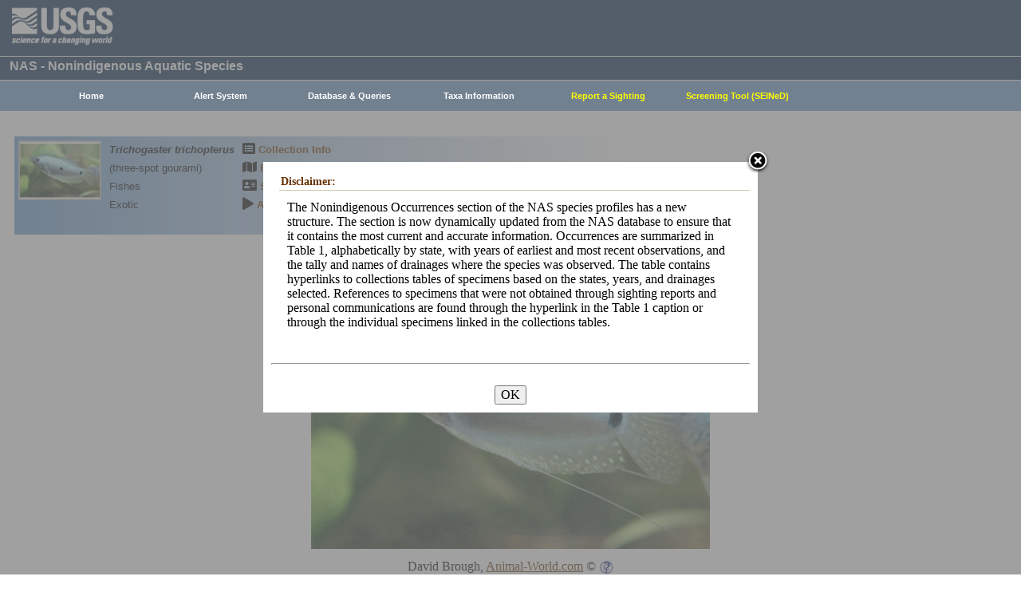

--- FILE ---
content_type: text/html; charset=utf-8
request_url: https://nas.er.usgs.gov/queries/FactSheet.aspx?speciesID=332
body_size: 10403
content:


<!DOCTYPE HTML>
<html lang="en">
<head id="Head1"><meta http-equiv="X-UA-Compatible" content="IE=9" /><title>
	three-spot gourami (Trichogaster trichopterus) - Species Profile
</title><link href="/css/nas?v=iQJqYGG-P7Uqgx9paqprgu_ndEr_vz7ctRXErizdO_o1" rel="stylesheet"/>
<script src="/js/nas?v=xzbCoAJSS0j9Xxo1ze6fX0pHOQlyKDrO_jRo4Do6C3Y1"></script>

<meta property="og:site_name" content="USGS Nonindigenous Aquatic Species Database" />
<meta property="og:url" content="https://nas.er.usgs.gov/queries/FactSheet.aspx?speciesID=332" />
<meta property="og:title" content="three-spot gourami (Trichogaster trichopterus) - Species Profile" />
<meta property="og:image" content="https://nas.er.usgs.gov/XIMAGESERVERX/2011/20110408132618.jpg" />
<meta property="og:type" content="website" />
<meta property="og:description" content="Species summary for three-spot gourami (Trichogaster trichopterus)" />
<link href="../css/speciesbox.css" rel="stylesheet" type="text/css" />
<style type="text/css">
    td a {
        text-decoration:none;
    }
    td img {
        border:none;
    }
    .maptable td {
        border:1px solid #000;
    }
     /* override the special <p> formatting in the NAS style sheet and use the regular USGS style */
 /* p { 
	    font-family:Verdana, Arial, Helvetica, sans-serif;
	    font-size:small;
	    color:#000000;
	    margin-left:0;
	}*/

   /* override (actually revert) the special <p> formatting */
    p {
    font-family: revert;
    font-size: initial;
    font-weight: initial;
    font-style: initial;
    text-align: initial;
    margin-top: initial;
    margin-left: initial;
    margin-right: initial;
    color:initial;
    width: initial;
    }

    ul {
        font-family:Verdana, Arial, Helvetica, sans-serif;
	    font-size:small;
	    font-weight:normal;
	    font-style:normal;
    }
    td a:hover {
	    text-decoration:none;
	    background:none;
    }
    #carousel ul li {
        list-style:none;
        display:none;
    }
    #carousel ul li img {
        display:block;
        margin:0 auto;
    }
    #carousel ul li.active {
        display:block;
        margin-left:-40px;
    }
    #buttons {
        text-align:center;
    }
    #buttons button {
        font-size:13pt;
        font-weight:bold;
    }
    .pending {
        width:600px;
        margin:20px auto 20px auto;
        border-bottom:0;
    }
    /* Specimen distribution table */
    .specDist {
        border-collapse:collapse;
    }
    .specDist, .specDist th, .specDist td {
        border:1px solid black;
    }
    .specDist th {
        padding:5px;
        text-align:left;
    }
    .specDist td {
        padding:5px;
    }
    .specDist a {
        text-decoration:underline;
    }
    .btn {
        border: 0px;
        background-color:transparent;
        /*border-radius:0px;*/
    }
</style>
<link href="js/highslide/highslide.css" rel="stylesheet" type="text/css" />
<script src="/js/profile?v=1xg0i6TYuHKoi5fkF3jIkXvQRBPBKqqKqw5SQSUQYTU1"></script>

<script type="text/javascript">
    hs.graphicsDir = 'js/highslide/graphics/';
    hs.outlineType = 'rounded-white';
    hs.wrapperClassName = 'draggable-header';
    hs.zIndexCounter = 2200;

    $(function () {
        var json = '[{"Location":"2011/20110408132618.jpg","Credit":"David Brough, <a href=\\\"http://animal-world.com/encyclo/fresh/fresh.htm\\\">Animal-World.com</a> &copy;","AltText":""}]';
        var altText = 'Trichogaster trichopterus';
        var disclaimer = 'Images credited to the federal government (e.g., U.S. Geological Survey, U.S. Fish & Wildlife Service or their employees) are in the public domain and may be taken from this site and used without permission, though a photo credit is appreciated. All other images on this site are used with written permission from the copyright holder. Please contact the copyright holder directly for questions regarding usage.';

        json = json.replace(/\r\n/g, " ").replace(/'/g, "&#8217;"); // Replace single quote &#39; with single right quote &#8217;
        createCarousel(altText, JSON.parse(json), disclaimer);
    });
</script>




    <!-- Google tag (gtag.js) -->
    <script async src="https://www.googletagmanager.com/gtag/js?id=G-WFDNHB26VD"></script>
    <script>
        window.dataLayer = window.dataLayer || [];
        function gtag() { dataLayer.push(arguments); }
        gtag('js', new Date());

        gtag('config', 'G-WFDNHB26VD');
    </script>

    <!-- Google Universal Analytics -->
    <script type="text/javascript">
        var _gaq = _gaq || [];
        _gaq.push(['_setAccount', 'UA-25972996-1']);
        _gaq.push(['_gat._anonymizeIp']);
        _gaq.push(['_trackPageview']);

        (function () {
            var ga = document.createElement('script'); ga.type = 'text/javascript'; ga.async = true;
            ga.src = ('https:' == document.location.protocol ? 'https://ssl' : 'http://www') + '.google-analytics.com/ga.js';
            var s = document.getElementsByTagName('script')[0]; s.parentNode.insertBefore(ga, s);
        })();
    </script>

    
    

    <script type="text/javascript">
        /* removes progress screen once new window is visible */
        //$(window).load(function () { // depreciated since jquery 1.8
        $(window).on('load', function () {
            $("#Spinner").fadeOut("fast");
            ToggleSpinnerBlock(false);
        });

        function ToggleSpinnerBlock(Visible) {
            document.getElementById("SpinnerContainer").style.display = Visible ? "block" : "none";
            document.getElementById("Spinner").style.display = Visible ? "block" : "none";
        }

        function ShowSpinner() {
            if (typeof (Page_ClientValidate) == 'function') {
                Page_ClientValidate();
            }

            if (Page_IsValid) {
                ToggleSpinnerBlock(true);
                return true; // postback will continue
            }
            else {
                return false; // do not do postback
            }
        }

        function pageLoad() {
            ToggleSpinnerBlock(false);
        }

    </script>

    <style type="text/css">
        div#SpinnerContainer {
            position: absolute;
            display: none;
            left: 0;
            right: 0;
            top: 0;
            bottom: 0;
            background-color: #fff;
            opacity: 0.4;
            filter: alpha(opacity=40); /* For IE8 and earlier */
            z-index: 1000; /* Important to set this */
        }

        div#Spinner {
            /*position: absolute;*/
            position: fixed;
            display: none;
            width: 100px;
            height: 100px;
            top: 35%;
            left: 44%;
            z-index: 1001;
            overflow: auto;
            border: 1px solid black;
            border-radius: 5px;
            box-shadow: 5px 5px 5px #666666;
        }

        div#Spinner {
            overflow-x: hidden;
            overflow-y: hidden;
        }
    </style>

    <script src="/assets/uswds/dist/js/uswds-init.min.js"></script>
    

    <!-- Google Tag Manager -->
    <script>(function (w, d, s, l, i) {
            w[l] = w[l] || []; w[l].push({
                'gtm.start':
                    new Date().getTime(), event: 'gtm.js'
            }); var f = d.getElementsByTagName(s)[0],
                j = d.createElement(s), dl = l != 'dataLayer' ? '&l=' + l : ''; j.async = true; j.src =
                    'https://www.googletagmanager.com/gtm.js?id=' + i + dl; f.parentNode.insertBefore(j, f);
        })(window, document, 'script', 'dataLayer', 'GTM-TKQR8KP');</script>
    <!-- End Google Tag Manager -->

<meta name="Description" content="three-spot gourami (Trichogaster trichopterus) - Species Profile" /></head>

<body>

    

    <!-- BEGIN USGS Applications Header Template -->
    <!-- Google Tag Manager (noscript) -->
    <noscript>
        <iframe sandbox src="https://www.googletagmanager.com/ns.html?id=GTM-TKQR8KP"
            height="0" width="0" style="display: none; visibility: hidden"></iframe>
    </noscript>
    <!-- End Google Tag Manager (noscript) -->
    <header id="navbar" class="header-nav" role="banner">
        <div class="tmp-container">
            <!-- primary navigation bar -->
            <!-- search bar-->
            <div class="header-search">
                <a class="logo-header" href="https://www.usgs.gov/" title="Home">
                    <img class="img" src="/images/logo.png" alt="Home" />
                </a>
                <form action="https://www.usgs.gov/science-explorer-results" method="GET" id="search-box">
                    <div class="fa-wrapper">
                        <label for="se_search" class="only">Search</label>
                        <input id="se_search" type="search" name="es" placeholder="Search">
                        <button class="fa fa-search" type="submit">
                            <span class="only">Search</span>
                        </button>
                    </div>
                </form>
            </div>
            <!-- end search bar-->
        </div>
        <!-- end header-container-->
    </header>
    <!-- END USGS Applications Header Template -->

    <form name="form1" method="post" action="./FactSheet.aspx?speciesID=332" id="form1">
<div>
<input type="hidden" name="__VIEWSTATE" id="__VIEWSTATE" value="2GuuDhoCbOOvHLEuEdbhLnV4LGIRI+H9m0l5WhW0pkfjIB4sfx8y12W0A9SyYkHaw1DIrTC69nDi84tngFYt5gVBnP53nuUutv76E7iejR+9yAcOvp0d2VIvItwS/qWf3nteOd45uZ4HV0HTIoTMSw==" />
</div>

<div>

	<input type="hidden" name="__VIEWSTATEGENERATOR" id="__VIEWSTATEGENERATOR" value="83DAEB7F" />
</div>
        
        <div id="SpinnerContainer"></div>
        <div id="Spinner" style="background: url(/Images/spinner.gif) no-repeat center #fff; z-index: 110000;"></div>

        <div class="wrapper">
            <!-- BEGIN USGS Header Template -->
            <div id="entire-header">
                <div class="showWhenPrinting">
                    <br />
                </div>
                <div id="usgstitle">
                    <p>NAS - Nonindigenous Aquatic Species</p>

                </div>


                <div class="menu_back hideWhenPrinting">
                </div>

                <div class="logo hideWhenPrinting">
                    <div id="no-logo" style="height: 75px"></div>
                </div>

                <div class="menu_item hideWhenPrinting">
                    <div class="menu">
                        <ul>
                            
                            <li><a class="hide" href="/default.aspx"><b>Home</b></a>
                                <ul>
                                    <li><a href="/about/default.aspx">About NAS</a></li>
                                    <li><a href="/about/staff.aspx">Staff    </a></li>
                                    <li><a href="/about/faq.aspx">FAQ      </a></li>
                                    <li><a href="/about/partners.aspx">Partners </a></li>
                                    
                                </ul>
                            </li>
                            
                            <li><a class="hide" href="/AlertSystem/default.aspx"><b>Alert System</b></a>
                                <ul>
                                    <li><a href="/AlertSystem/default.aspx">Browse Archive        </a></li>
                                    <li><a href="/Alertsystem/howitworks.aspx">Flowchart-How It Works</a></li>
                                    <li><a href="/AlertSystem/about.aspx">About                 </a></li>
                                    <li><a href="/Alertsystem/AlertsStats.aspx">User Statistics       </a></li>
                                    <li><a class="hide" href="/AlertSystem/default.aspx"><b>Email Alert Sign-up</b></a>
                                        <ul>
                                            <li><a href="/AlertSystem/Register.aspx">Register</a></li>
                                            <li><a href="/AlertSystem/alerts.aspx">Login   </a></li>
                                        </ul>
                                    </li>
                                </ul>
                            </li>
                            
                            <li><a class="hide" href="/queries/default.aspx"><b>Database & Queries</b></a>
                                <ul>
                                    <li><a class="hide" href="/queries/default.aspx"><b>NAS Database</b></a>
                                        <ul>
                                            <li><a class="hide" href="/queries/SpSimpleSearch.aspx"><b>Text Queries</b></a>
                                                <ul>
                                                    <li><a href="/queries/SpSimpleSearch.aspx">Simple  </a></li>
                                                    <li><a href="/queries/SpSearch.aspx">Advanced</a></li>
                                                </ul>
                                            </li>
                                            <li><a href="/queries/StateSearch.aspx">Query By State </a></li>
                                            <li><a href="/queries/stco.aspx">Query By County</a></li>
                                            <li><a href="/queries/huc2.aspx">Query By HUC 2 </a></li>
                                            <li><a href="/queries/huc6_us.aspx">Query By HUC 6 </a></li>
                                            <li><a href="/queries/huc8.aspx">Query By HUC 8 </a></li>
                                            <li><a href="/viewer/omap.aspx">Spatial Query</a></li>
                                        </ul>
                                    </li>
                                    <li><a href="/graphs/default.aspx">Graphs & Charts   </a></li>
                                    <li><a href="/queries/references/default.aspx">Reference Database</a></li>
                                    <li><a class="hide" href="/about/faq.aspx"><b>Database Info</b></a>
                                        <ul>
                                            <li><a href="/about/faq.aspx">Database FAQ</a></li>
                                            <li><a href="/about/Metadata.aspx">Metadata</a></li>
                                            <li><a href="/disclaimer.aspx">Data Disclaimer</a></li>
                                            <li><a href="/about/DBCharacterization.aspx">Database Characterization</a></li>
                                            <li><a href="/eDNA/">eDNA</a></li>
                                        </ul>
                                    </li>
                                    <li><a href="/api/documentation.aspx">API Documentation</a></li>
                                    <li><a href="/disclaimer.aspx">Data Disclaimer</a></li>
                                    
                                </ul>
                            </li>
                            
                            <li><a class="hide" href="/taxgroup/default.aspx"><b>Taxa Information</b></a>
                                <ul>
                                    <li><a class="hide" href="/taxgroup/default.aspx"><b>Vertebrates</b></a>
                                        <ul>
                                            <li><a href="/taxgroup/amphibians/">Amphibians   </a></li>
                                            <li><a href="/taxgroup/fish/default.aspx">Fishes       </a></li>
                                            <li><a href="/taxgroup/mammals/default.aspx">Mammals      </a></li>
                                            <li><a href="/taxgroup/marinefish/default.aspx">Marine Fishes</a></li>
                                            <li><a href="/taxgroup/reptiles/default.aspx">Reptiles     </a></li>
                                        </ul>
                                    </li>
                                    <li><a class="hide" href="/taxgroup/default.aspx"><b>Invertebrates</b></a>
                                        <ul>
                                            <li><a href="/taxgroup/Bryozoans/default.aspx">Bryozoans    </a></li>
                                            <li><a href="/taxgroup/Coelenterates/default.aspx">Coelenterates</a></li>
                                            <li><a href="/taxgroup/Crustaceans/default.aspx">Crustaceans  </a></li>
                                            <li><a href="/taxgroup/Mollusks/default.aspx">Mollusks     </a></li>
                                        </ul>
                                    </li>
                                    <li><a href="/taxgroup/Plants/default.aspx">Plants       </a></li>
                                </ul>
                            </li>
                            
                            <li><a class="hide" href="/SightingReport.aspx" style="color: Yellow"><b>Report a Sighting</b></a>
                            </li>
                            
                            <li><a href="/SEINED" style="color: Yellow"><b>Screening Tool (SEINeD)</b></a>
                            </li>
                        </ul>
                    </div>
                </div>
            </div>
            

            <div style="margin-left: 10px; margin-right: 10px">
                
    <a id="popup" href="#occurrenceDisclaimer" style="display:none">Disclaimer</a>
    <div style="display:none">
        <div id="occurrenceDisclaimer" style="width:600px;height:auto;overflow:hidden">
            <h2>Disclaimer:</h2>
            <p style="padding:0 20px">The Nonindigenous Occurrences section of the NAS species profiles has a new structure. The section is now dynamically updated from the NAS database to ensure that it contains the most current and accurate information. Occurrences are summarized in Table 1, alphabetically by state, with years of earliest and most recent observations, and the tally and names of drainages where the species was observed. The table contains hyperlinks to collections tables of specimens based on the states, years, and drainages selected. References to specimens that were not obtained through sighting reports and personal communications are found through the hyperlink in the Table 1 caption or through the individual specimens linked in the collections tables.</p>
            <br />
            <hr />
            <br />
            <center>
                <input type="button" value="OK" onclick="tosAgree()" onkeypress="tosAgree()" />
            </center>
        </div>
    </div>
    
    <div id="ContentPlaceHolder1_PanelContent">
	
        <table width="100%" border="0" style="width:100%" role="presentation">
          <tr>
           <td align="left" style="border:0">
            <div class='speciesbox'><div class='boximageside'><a href='https://nas.er.usgs.gov/XIMAGESERVERX/2011/20110408132618.jpg'class='highslide' onclick='return hs.expand(this)'><img src='/Thumbnail.ashx?filename=/XIMAGESERVERX/2011/20110408132618.jpg&height=100' alt='Trichogaster trichopterus'></a></div><div class='boxtext'><b><i>Trichogaster trichopterus</i></b><br>(three-spot gourami)<br />Fishes<br />Exotic</div><div class='boxlink hideWhenPrinting'><i class='fa fa-list-alt'             style='font-size:larger' alt='Collection Info'></i> <a href='/queries/collectioninfo.aspx?SpeciesID=332'>Collection Info</a><br /><i class='fa fa-map'                  style='font-size:larger' alt='Point Map'></i> <a href='/viewer/omap.aspx?SpeciesID=332'>Point Map</a><br /><i class='fa fa-address-card'         style='font-size:larger' alt='Species Profile'></i> <a href='/queries/FactSheet.aspx?speciesID=332'>Species Profile</a><br /><i class='fa fa-play'                 style='font-size:larger' alt='Animated Map'></i> <a href='/queries/SpeciesAnimatedMap.aspx?speciesID=332'>Animated Map</a><br /></div></div>
           </td>
           <td align="right" style="border:0">
          
           </td>
          </tr>
         </table>
         <br />
         <center>
             <div id="buttons"></div>
             <div id="carousel"></div>
             <div id="credit">
                 <span id="creditText"></span>
                 <span id="creditIcon" class="hideWhenPrinting">
                     <span onmouseover="return overlib('Images credited to the federal government (e.g., U.S. Geological Survey, U.S. Fish & Wildlife Service or their employees) are in the public domain and may be taken from this site and used without permission, though a photo credit is appreciated. All other images on this site are used with written permission from the copyright holder. Please contact the copyright holder directly for questions regarding usage.', FGCOLOR, '#DDDDDD', BORDER, 1);" onmouseout="nd();">
                         <img style="vertical-align:middle" src="../images/copyright-questionmark-small.png" alt="Copyright Info" />
                     </span>
                 </span>
             </div>
         </center>
 
         <span id="ContentPlaceHolder1_HeaderTextLabel" style="font-size:Larger;font-weight:bold;"><i>Trichogaster trichopterus</i> (Pallas, 1770)<br /><br /></span>
         <div id="ContentPlaceHolder1_CommonNamePanel">
		<span id="ContentPlaceHolder1_CommonNameLabel" style="font-weight:bold;">Common name: </span><span id="ContentPlaceHolder1_CommonNameText">three-spot gourami<br /><br /></span>
	</div>
         <div id="ContentPlaceHolder1_SynonymPanel">
		<span id="ContentPlaceHolder1_SynonymLabel" style="font-weight:bold;">Synonyms and Other Names: </span><span id="ContentPlaceHolder1_SynonymText"><em>Trichopodus trichopterus</em> (Pallas, 1790); blue gourami.</p></span>
	</div>
         <div id="ContentPlaceHolder1_TaxonomyPanel1">
		<span id="ContentPlaceHolder1_TaxonomyLabel1" style="font-weight:bold;">Taxonomy: </span>available through <span class="showWhenPrinting">www.itis.gov</span><a href="http://www.itis.gov/servlet/SingleRpt/SingleRpt?search_topic=TSN&search_value=172634" class="hideWhenPrinting"><img src="images/ITISlogo.jpg" alt="ITIS logo" /></a><br /><br />
	</div>
         
         
         <div id="ContentPlaceHolder1_IdentificationPanel">
		<span id="ContentPlaceHolder1_IdentificationLabel" style="font-weight:bold;">Identification: </span><span id="ContentPlaceHolder1_IdentificationText">Distinguishing characteristics, identification key, and illustration were given in Smith (1945); distinguishing characteristics also given by Sterba (1973) and Kottelat et al. (1993). Color photographs appear in Axelrod et al. (1985) and in Kottelat et al. (1993). Several color variants in the aquarium trade.</p></span>
	</div>
         <div id="ContentPlaceHolder1_SizePanel">
		<span id="ContentPlaceHolder1_SizeLabel" style="font-weight:bold;">Size: </span><span id="ContentPlaceHolder1_SizeText">15 cm SL.<br /><br /></span>
	</div>
         <div id="ContentPlaceHolder1_NativeRangePanel">
		<span id="ContentPlaceHolder1_NativeRangeLabel" style="font-weight:bold;">Native Range: </span><span id="ContentPlaceHolder1_NativeRangeText">Tropical Asia. Natural distribution is Southeast Asia, but exact range is uncertain because of past introductions. Range possibly includes Thailand, Laos, Kampuchea, Vietnam, Malay Peninsula, Sumatra, Borneo, Java, and Madura (Roberts 1989).</p></span>
	</div>

         

            <div id="ContentPlaceHolder1_MapPanel1">
		
          <center style="page-break-inside:avoid">
              <table class="maptable"  role="presentation">
                <tr>
                    <td colspan="4" style="position:relative;height:450px">
                        <a id="usMap" href="../viewer/omap.aspx?SpeciesID=332">
                            <img src="../viewer/GetStaticMap.aspx?cache=true&region=us&width=700&height=450&speciesid=332" alt="US auto-generated map" />
                            <img style="position:absolute;bottom:0;left:0" src="../viewer/images/legend3.png" width="290" alt="Legend" />
                            <img style="position:absolute;top:2px;left:10px" src="../viewer/images/usgs.png" alt="USGS Logo" />
                        </a>
                    </td>
                </tr>
                <tr>
                    <td><a href="../viewer/omap.aspx?SpeciesID=332"><img id="almap" src="../viewer/GetStaticMap.aspx?cache=true&region=al&width=150&height=150&speciesid=332" alt="Alaska auto-generated map" /></a><br/><center>Alaska</center></td>
                    <td><a href="../viewer/omap.aspx?SpeciesID=332"><img id="hwmap" src="../viewer/GetStaticMap.aspx?cache=true&region=hw&width=150&height=150&speciesid=332" alt="Hawaii auto-generated map" /></a><br/><center>Hawaii</center></td>
                    <td><a href="../viewer/omap.aspx?SpeciesID=332"><img id="carribmap" src="../viewer/GetStaticMap.aspx?cache=true&region=cb&width=150&height=150&speciesid=332" alt="Caribbean auto-generated map" /></a><br/><center>Puerto Rico &<br />Virgin Islands</center></td>
                    <td><a href="../viewer/omap.aspx?SpeciesID=332"><img id="guammap" src="../viewer/GetStaticMap.aspx?cache=true&region=gs&width=150&height=150&speciesid=332" alt="Guam auto-generated map" /></a><br/><center>Guam Saipan</center></td>
                </tr>
            </table>
              
              <span class="hideWhenPrinting">
                  <a href="../hucs.aspx" target="_blank" title="Hydrologic Unit Codes (HUCs) Explained">Hydrologic Unit Codes (HUCs) Explained</a><br />
                  Interactive maps: <a href="../viewer/omap.aspx?SpeciesID=332" title="Point Distribution Maps">Point Distribution Maps</a>
              </span>
          </center>
        
	</div>

        

        

        <br />
        <a href="CollectionInfo.aspx?SpeciesID=332" title="Collection Information Available" style="font-weight:bold">Nonindigenous Occurrences</a>:
        <span id="ContentPlaceHolder1_NonindigenousOccurrencesText"><br /><br /></span>

        <span id="ContentPlaceHolder1_SpecimenDistribution"><p>Table 1. States with nonindigenous occurrences, the earliest and latest observations in each state, and the tally and names of <a href='https://nas.er.usgs.gov/hucs.aspx' target='_blank'>HUCs</a> with observations&dagger;. Names and dates are hyperlinked to their relevant specimen records. The list of references for all nonindigenous occurrences of <i>Trichogaster trichopterus</i> are found <a href='https://nas.er.usgs.gov/queries/references/ReferenceList.aspx?genus=Trichogaster&species=trichopterus' target='_blank'>here</a>.</p><table class='specDist'><thead><tr><th scope="col"><a id='specDistSort0' class='specDistSort' href='#'>State</a></th><th scope="col"><a id='specDistSort1' class='specDistSort' href='#'>First Observed</a></th><th scope="col"><a id='specDistSort2' class='specDistSort' href='#'>Last Observed</a></th><th scope="col"><a id='specDistSort3' class='specDistSort' href='#'>Total HUCs with observations&dagger;</a></th><th scope="col" class='d-none d-sm-table-cell'>HUCs with observations&dagger;</th></tr></thead><tbody><tr><td><a href='https://nas.er.usgs.gov/queries/CollectionInfo.aspx?SpeciesID=332&State=FL' target='_blank'>FL</a></td><td><a href='https://nas.er.usgs.gov/queries/CollectionInfo.aspx?SpeciesID=332&State=FL&YearFrom=1970&YearTo=1970' target='_blank'>1970</a></td><td><a href='https://nas.er.usgs.gov/queries/CollectionInfo.aspx?SpeciesID=332&State=FL&YearFrom=1978&YearTo=1978' target='_blank'>1978</a></td><td>1</td><td class='d-none d-sm-table-cell'><a href='https://nas.er.usgs.gov/queries/CollectionInfo.aspx?SpeciesID=332&State=FL&HUCNumber=03090206' target='_blank'>Florida Southeast Coast</a></td></tr><tr><td><a href='https://nas.er.usgs.gov/queries/CollectionInfo.aspx?SpeciesID=332&State=PR' target='_blank'>PR</a></td><td><a href='https://nas.er.usgs.gov/queries/CollectionInfo.aspx?SpeciesID=332&State=PR&YearFrom=2007&YearTo=2007' target='_blank'>2007</a></td><td><a href='https://nas.er.usgs.gov/queries/CollectionInfo.aspx?SpeciesID=332&State=PR&YearFrom=2007&YearTo=2007' target='_blank'>2007</a></td><td>1</td><td class='d-none d-sm-table-cell'><a href='https://nas.er.usgs.gov/queries/CollectionInfo.aspx?SpeciesID=332&State=PR&HUCNumber=21010004' target='_blank'>Southern Puerto Rico</a></td></tr></tbody></table><p>Table last updated 1/21/2026</p></span>
        <span id="ContentPlaceHolder1_SpecimenDistributionFullListOfReferences"><p>&dagger; Populations may not be currently present.</p><br /></span>

        
        <div id="ContentPlaceHolder1_MOIPanel">
		<span id="ContentPlaceHolder1_MOILabel" style="font-weight:bold;">Means of Introduction: </span><span id="ContentPlaceHolder1_MOIText">Probable release or escape from fish farms (Courtenay et al. 1974). Aquarium release in Puerto Rico.</p></span>
	</div>
        <div id="ContentPlaceHolder1_StatusPanel">
		<span id="ContentPlaceHolder1_StatusLabel" style="font-weight:bold;">Status: </span><span id="ContentPlaceHolder1_StatusText">Failed in two counties in Florida. Established in Puerto Rico.</p></span>
	</div>
        <div id="ContentPlaceHolder1_IOIPanel">
		<span id="ContentPlaceHolder1_IOILabel" style="font-weight:bold;">Impact of Introduction: </span><span id="ContentPlaceHolder1_IOIText">The impacts of this species are currently unknown, as no studies have been done to determine how it has affected ecosystems in the invaded range.  The absence of data does not equate to lack of effects.  It does, however, mean that research is required to evaluate effects before conclusions can be made.</p></span>
	</div>
        <div id="ContentPlaceHolder1_RemarksPanel">
		<span id="ContentPlaceHolder1_RemarksLabel" style="font-weight:bold;">Remarks: </span><span id="ContentPlaceHolder1_RemarksText">Voucher specimens: Florida (UF 97053, UF 97054, UF 97055).</p></span>
	</div>
   
        <div id="ContentPlaceHolder1_ReferencePanel">
		
         <a id="ContentPlaceHolder1_referencesLink" href="references/ReferenceListCutPaste.aspx?speciesID=332" style="font-weight:bold;">References</a><span class="showWhenPrinting"><strong>:</strong></span> <span class="hideWhenPrinting">(click for full references)</span><br />
         <br />
         Axelrod, H.R., W.E. Burgess, N. Pronek, and J.G. Walls. 1985. Dr. Axelrod&#39;s atlas of freshwater aquarium fishes. Tropical Fish Hobbyist Publications, Inc., Neptune City, NJ.</p>  <p>  	Courtenay, W.R., Jr., and D.A. Hensley. 1979. Survey of introduced non-native fishes. Phase I Report. Introduced exotic fishes in North America: status 1979. Report Submitted to National Fishery Research Laboratory, U.S. Fish and Wildlife Service, Gainesville, FL.</p>  <p>  	Courtenay, W.R., Jr., H.F. Sahlman, W.W. Miley, II, and D.J. Herrema. 1974. Exotic fishes in fresh and brackish waters of Florida. Biological Conservation 6(4):292-302.</p>  <p>  	Kottelat, M., A.J. Whitten, S.N. Kartikasari, and S. Wirjoatmodjo. 1993. Freshwater fishes of Western Indonesia and Sulawesi. Periplus Editions, Ltd., Republic of Indonesia.</p>  <p>  	Roberts, T.R. 1989. The freshwater fishes of Western Borneo (Kalimantan Barat, Indonesia). Memoirs of the California Academy of Science 14. California Academy of Sciences, San Francisco, CA.</p>  <p>  	Sterba, G. 1973. Freshwater fishes of the world. English translation and revision from German. Two volumes. Tropical Fish Hobbyist Publications, Inc., Neptune City, NJ.</p>
        
	</div>
    
        <div id="ContentPlaceHolder1_OtherResourcesPanel">
		
         <span id="ContentPlaceHolder1_OtherResourcesLabel" style="font-weight:bold;">Other Resources: </span><br />
         
            <a id="ContentPlaceHolder1_fishbaseref" class="hideWhenPrinting" href="http://www.fishbase.org/Summary/SpeciesSummary.php?genusname=Trichogaster&amp;speciesname=trichopterus" target="_blank">FishBase Summary<br /><br /></a>
        
	</div>

        
        
        
        
        
        <div id="ContentPlaceHolder1_AuthorPanel">
		
         <span id="ContentPlaceHolder1_AuthorLabel" style="font-weight:bold;">Author: </span>
         <span id="ContentPlaceHolder1_AuthorText">Leo Nico, and Pam Fuller<br /><br /></span>
        
	</div>
        
        <b>Revision Date: </b><span id="ContentPlaceHolder1_RevisionDateText">6/12/2012<br /><br /></span>
        <div id="ContentPlaceHolder1_panelPeerReviewDate">
		
            <b>Peer Review Date:</b> <span id="ContentPlaceHolder1_PeerReviewDate">6/12/2012</span>
            <br /><br />
        
	</div>
        

        <b>Citation Information:</b><br />
        <span id="ContentPlaceHolder1_citation">Leo Nico, and Pam Fuller, 2026, <i>Trichogaster trichopterus</i> (Pallas, 1770): U.S. Geological Survey, Nonindigenous Aquatic Species Database, Gainesville, FL, https://nas.er.usgs.gov/queries/FactSheet.aspx?speciesID=332, Revision Date: 6/12/2012, Peer Review Date: 6/12/2012, Access Date: 1/21/2026</span>
        <br /><br />
        <div id="nslogo" class="highslide-maincontent">
            <a href="http://www.natureserve.org" target="_blank"><img src="images/NatureServe_logo.png" alt="NS Logo" title="NS logo"/></a>
        </div>
        <div style="border:1px solid black;padding:5px;margin-bottom:15px">
            This information is preliminary or provisional and is subject to revision. It is being provided to meet the need for timely best science. The information has not received final approval by the U.S. Geological Survey (USGS) and is provided on the condition that neither the USGS nor the U.S. Government shall be held liable for any damages resulting from the authorized or unauthorized use of the information.
        </div>
    
</div>

            </div>

            
            
            


            <div class="table4">
                <span id="MessageBoxLabel"></span>
            </div>

            
            <hr style="visibility: hidden" />
            

            <!-- BEGIN USGS Footer Template -->
            <div id="usgsfooter">
                <footer class="footer">
                    <div class="tmp-container">
                        <div class="footer-doi">
                            <ul class="usgsmenu nav">
                                <li class="first leaf usgsmenu-links usgsmenu-level-1"><a href="https://www.doi.gov/privacy">DOI Privacy Policy</a></li>
                                <li class="leaf usgsmenu-links usgsmenu-level-1"><a href="https://www.usgs.gov/laws/policies_notices.html">Legal</a></li>
                                <li class="leaf usgsmenu-links usgsmenu-level-1"><a href="https://www.usgs.gov/accessibility-and-us-geological-survey">Accessibility</a></li>
                                <li class="leaf usgsmenu-links usgsmenu-level-1"><a href="https://www.usgs.gov/sitemap.html">Site Map</a></li>
                                <li class="last leaf usgsmenu-links usgsmenu-level-1"><a href="https://answers.usgs.gov/">Contact USGS</a></li>
                            </ul>
                        </div>

                        <hr style="clear: both">

                        <div class="footer-doi">
                            <ul class="usgsmenu nav">
                                <li class="first leaf usgsmenu-links usgsmenu-level-1"><a href="https://www.doi.gov/">U.S. Department of the Interior</a></li>
                                <li class="leaf usgsmenu-links usgsmenu-level-1"><a href="https://www.doioig.gov/">DOI Inspector General</a></li>
                                <li class="leaf usgsmenu-links usgsmenu-level-1"><a href="https://www.whitehouse.gov/">White House</a></li>
                                <li class="leaf usgsmenu-links usgsmenu-level-1"><a href="https://www.whitehouse.gov/omb/management/egov/">E-gov</a></li>
                                <li class="leaf usgsmenu-links usgsmenu-level-1"><a href="https://www.doi.gov/pmb/eeo/no-fear-act">No Fear Act</a></li>
                                <li class="last leaf usgsmenu-links usgsmenu-level-1"><a href="https://www.usgs.gov/about/organization/science-support/foia">FOIA</a></li>
                            </ul>
                        </div>

                        <div class="footer-social-links">
                            <ul class="social">
                                <li class="follow">Follow</li>
                                <li class="twitter">
                                    <a href="https://twitter.com/usgs" target="_blank" rel="noreferrer noopener">
                                        <i class="fab fa-twitter-square"><span class="only">Twitter</span></i>
                                    </a>
                                </li>
                                <li class="facebook">
                                    <a href="https://facebook.com/usgeologicalsurvey" target="_blank" rel="noreferrer noopener">
                                        <i class="fab fa-facebook-square"><span class="only">Facebook</span></i>
                                    </a>
                                </li>
                                <li class="github">
                                    <a href="https://github.com/usgs" target="_blank" rel="noreferrer noopener">
                                        <i class="fab fa-github"><span class="only">GitHub</span></i>
                                    </a>
                                </li>
                                <li class="flickr">
                                    <a href="https://flickr.com/usgeologicalsurvey" target="_blank" rel="noreferrer noopener">
                                        <i class="fab fa-flickr"><span class="only">Flickr</span></i>
                                    </a>
                                </li>
                                <li class="youtube">
                                    <a href="http://youtube.com/usgs" target="_blank" rel="noreferrer noopener">
                                        <i class="fab fa-youtube"><span class="only">YouTube</span></i>
                                    </a>
                                </li>
                                <li class="instagram">
                                    <a href="https://instagram.com/usgs" target="_blank" rel="noreferrer noopener">
                                        <i class="fab fa-instagram"><span class="only">Instagram</span></i>
                                    </a>
                                </li>
                            </ul>
                        </div>
                    </div>
                </footer>
            </div>
        </div>
        

    <!-- Begin Modal Dialog -->
    <a id="tos" href="#serviceterms" style="visibility: hidden;">Click HERE to Agree to our Terms</a>
    <div style="display: none;">
      <div id="serviceterms" style="width: 600px; height: auto; overflow: hidden">
        <h2>Disclaimer: </h2>
        <div id="anstfArea"></div>
        <p>The data represented on this site vary in accuracy, scale, completeness, extent of coverage and origin. It is the user's responsibility to use these data consistent with their intended purpose and within stated limitations. We highly recommend reviewing <a href="/about/2016-10-24_NAS_Metadata.pdf" target="_blank">metadata</a> files prior to interpreting these data.</p>
        <p>Citation information: U.S. Geological Survey. [2026]. Nonindigenous Aquatic Species Database. Gainesville, Florida. Accessed [1/21/2026].</p>
        <p>Contact us if you are using data from this site for a publication to make sure the data are being used appropriately and for potential co-authorship if warranted.</p>
        <p>For general information and questions about the database, contact <a href="/cdn-cgi/l/email-protection#493e2d2827202c25093c3a2e3a672e263f763a3c2b232c2a3d740e2c272c3b28256c7b79383c2c3a3d2026276c7b79282b263c3d6c7b7907081a6c7b790d283d282b283a2c">Wesley Daniel</a>. For problems and technical issues, contact <a href="/cdn-cgi/l/email-protection#81ecefe4e8edf2eeefc1f4f2e6f2afe6eef7bef2f4e3ebe4e2f5bcd1f3eee3ede4eca4b3c7d5e4e2e9efe8e2e0eda4b3b1f0f4e4f2f5e8eeefa4b3b1f6e8f5e9a4b3b1cfc0d2a4b3b1c5e0f5e0e3e0f2e4">Matthew Neilson</a>.</p>
        <br />
        <hr />
        <br />
        <center>
      <button type="button" onclick="tosAgree();">OK</button>
     </center>
      </div>
    </div>
    <!-- End Modal Dialog -->

    </form>


    
<script data-cfasync="false" src="/cdn-cgi/scripts/5c5dd728/cloudflare-static/email-decode.min.js"></script></body>
</html>
